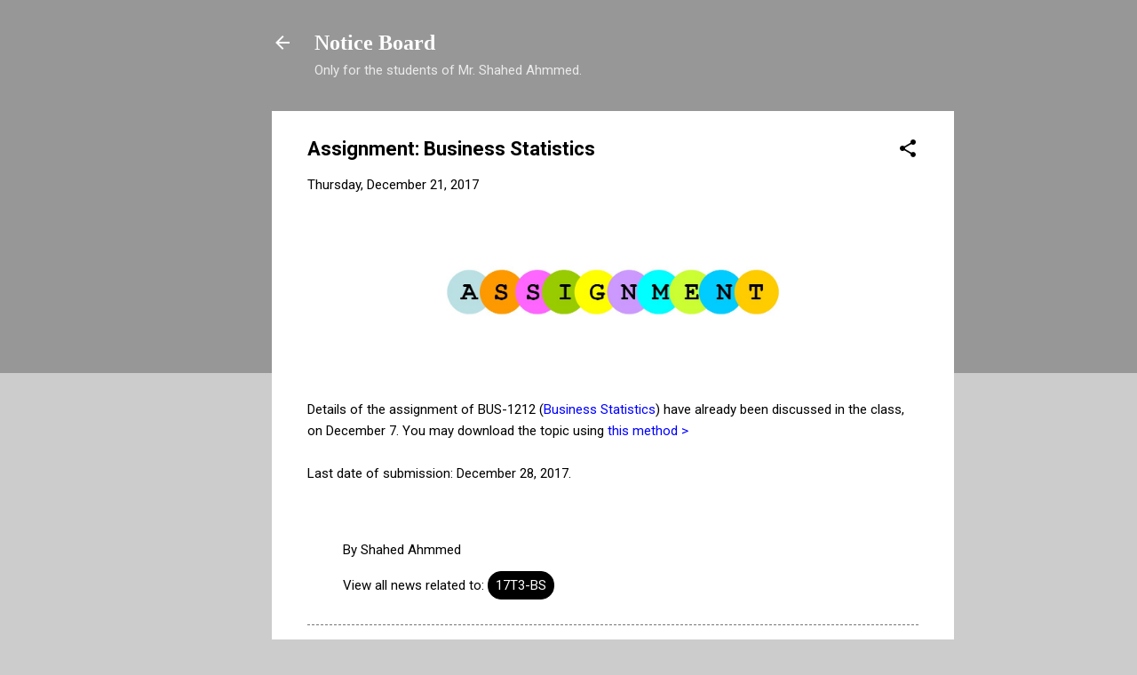

--- FILE ---
content_type: text/plain
request_url: https://www.google-analytics.com/j/collect?v=1&_v=j102&a=1824739502&t=pageview&_s=1&dl=http%3A%2F%2Fnews.edu.shahed.link%2F2017%2F12%2Fassignment-business-statistics.html&ul=en-us%40posix&dt=Assignment%3A%20Business%20Statistics&sr=1280x720&vp=1280x720&_u=IEBAAEABAAAAACAAI~&jid=2110637272&gjid=1709174761&cid=1323643653.1769996862&tid=UA-69817320-2&_gid=1971283613.1769996862&_r=1&_slc=1&z=1916615886
body_size: -451
content:
2,cG-E85TSEKYSJ